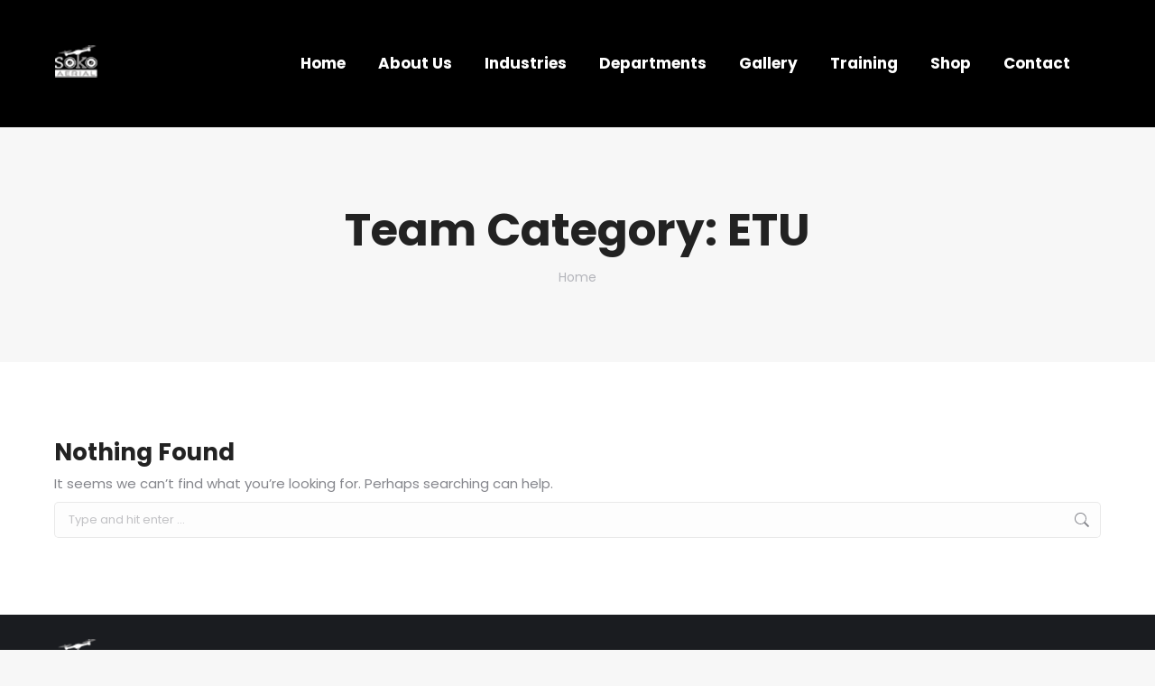

--- FILE ---
content_type: text/javascript
request_url: https://sokoaerial.com/wp-content/plugins/the7-block-editor/dist/editor/blocks/__all__/pinned-block-overlap/view.js?ver=f0c71c71451f0413897f
body_size: -316
content:
(()=>{"use strict";window.wp.domReady})();